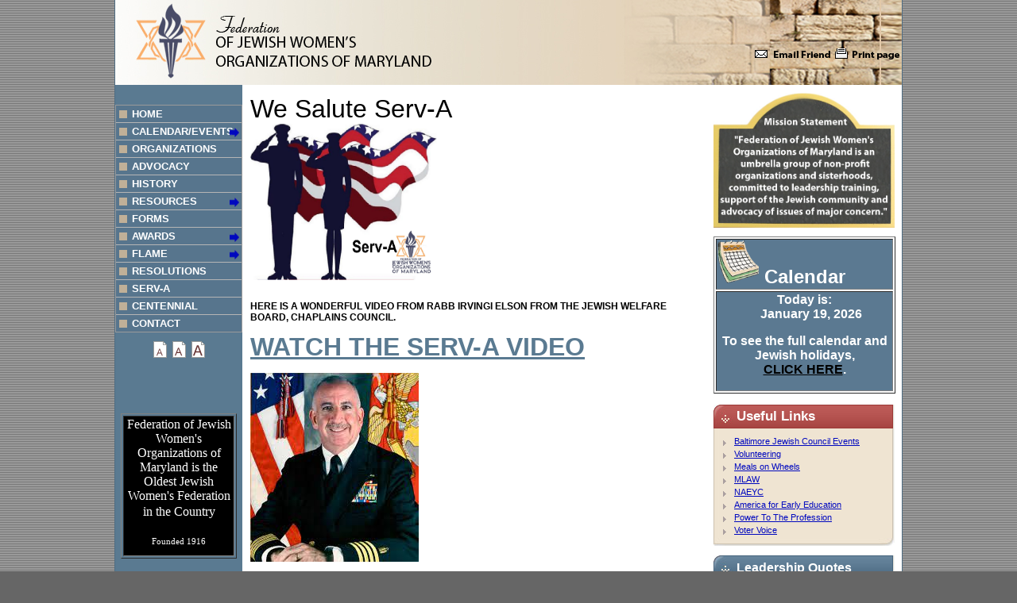

--- FILE ---
content_type: text/html
request_url: https://jewishwomensfed.org/Serv-A.html
body_size: 6902
content:

<!DOCTYPE html PUBLIC "-//W3C//DTD XHTML 1.0 Transitional//EN"    "http://www.w3.org/TR/xhtml1/DTD/xhtml1-transitional.dtd">
<html xmlns="http://www.w3.org/1999/xhtml" lang="en" xml:lang="en"><!-- InstanceBegin template="/Templates/main.dwt" codeOutsideHTMLIsLocked="false" --> 

	<head>
		<meta http-equiv="Content-Type" content="text/html; charset=iso-8859-1" />
		<title>Federation of Jewish Women's Organization</title>
        <meta name="verify-v1" content="95MCdlQDR4xpuPY+kDskgJM9DiQIe2JqH1PFGRpKX1o=" />
		        <link rel="shortcut icon" href="images/logo.png" />

        <link rel="stylesheet" href="css/main.css" type="text/css" />
		<link rel="stylesheet" href="css/theme.css" type="text/css" />
        <link rel="stylesheet" href="css/colors.css" type="text/css" />
		<link rel="stylesheet" href="css/print.css" type="text/css" media="print" />
        <link rel="stylesheet" href="ddlevelsfiles/ddlevelsmenu-base.css" type="text/css" />
        <link rel="stylesheet" href="ddlevelsfiles/ddlevelsmenu-sidebar.css" type="text/css" />

		<script type="text/javascript" src="ddlevelsfiles/ddlevelsmenu.js"></script>    
		<script type="text/javascript" src="css/news-scroller.js"></script>
        <script type="text/javascript" src="css/font_sizer.js"></script>
        <script type="text/javascript" src="css/ruthsarian_utilities.js"></script>
        <script type="text/javascript" src="kdate.js"></script>
        <script type="text/javascript" src="luach.js"></script>



<style type="text/css">

/*Leadership Quotes Scroller*/

#pscroller1{
width: 200px;
height: 60px;
padding: 5px;
}

#pscroller2{
width: 350px;
height: 20px;
border: 1px solid black;
padding: 3px;
}

#pscroller2 a{
text-decoration: none;
}

.someclass{ //class to apply to your scroller(s) if desired
}

</style>

<script type="text/javascript">

/*Leadership Quotes Scroller*/

var pausecontent=new Array()
pausecontent[0]='"Time is at once the most valuable and the most perishable of all our possessions."~ John Randolph'
pausecontent[1]='"The world cares very little about what a man or woman knows; it is what a man or woman is able to do that counts."~ Booker T. Washington ~'
pausecontent[2]='"You will never FIND time for anything. If you want time, you must MAKE it."~ Charles Bixton'


</script>
   		
        <!--[if IE]>
		<style type="text/css">
  			ul.rMenu-ver li a {
				  border-right: 1px solid #aba0a0;
			}
            
            
            #q { 
              position: relative;
              left: 17px;
            }
			
			#search-form {
			  left: 772px;
			}
			
			.searchButton {
			  right: 13px;
			  top: 4px;
			}
            
		</style>
		<![endif]-->
        
        
    	

	</head>
    	<body   >
	
		<div id="page-container-blue">
			<div id="masthead-blue">
			<a name="page-top"></a>
						
					
<!--[if IE]>
<style type="text/css">
 
</style>
<![endif]-->

<div id="banner-wrapper-blue">

    <div id="banner-image-bar-blue">
      <div id="fed-header">
       	  <h1 class="img-replace">Federation of Jewish Women's Organization of Maryland</h1>
        </div>
<!-- end -->
		<a id="email-friend" href="mailto:?subject=Federation of Jewish Women's Organizations of Maryland&amp;body=I saw this website that I wanted to share with you, https://www.jewishwomensfed.org."><span class="img-replace">Email Friend</span></a>

		
		<a href="" id="print-page" onclick="window.print()"><span class="img-replace">Print page</span></a>
			        
     
        
    
    </div><!-- end banner-image-bar -->
    
    

   
    
</div><!-- end banner-wrapper -->



				
			</div>
			<div id="outer-column-container-blue"  >
				<div id="inner-column-container">
					<div id="source-order-container"  >
						<div id="middle-column">
							<div class="inside"><!-- InstanceBeginEditable name="body" --><center><p><font face="Arial" size="6">                              We Salute Serv-A<br />
							</font><font face="Arial" size="6"><img src="images/Serv-A logo.jpg" width="270" height="197" /></font><br />
                              <br />
                            </p>
                        <p><strong>HERE IS A WONDERFUL VIDEO FROM RABB IRVINGI ELSON FROM THE JEWISH WELFARE BOARD, CHAPLAINS COUNCIL. </strong></p>
                                <p><strong><font size="6"><a href="https://www.youtube.com/watch?v=EEj9hzvMIdU" target="_new"> WATCH THE SERV-A VIDEO</a></font></strong><br />
                                  <br />
                                  <img src="images/rabbi irving elson.jpg" width="212" height="238" /></p>
<p><strong>Rabbi Elbson gives The Federation of Jewish Women's Organizations of   Maryland a detailed report about what the Jewish Welfare Board,   Chaplains Council is doing for our men and women in the arm forces.</strong></p></center><br />
<img src="images/military salute.jpg" width="320" height="240" align="left" />
	<font size="3">Serv-A is an arm of the Jewish Welfare Board, Chaplains Council. This Council was founded in 1917.&nbsp; The JWB Jewish Chaplains Council consists of sixteen rabbis, four each from the Rabbinical Assembly (Conservative), the Rabbinical Council of America (Orthodox), and the Central Conference of American Rabbis (Reform), plus four active duty Jewish chaplains representing the Chaplains Advisory Group (CAG). The Council serves approximately 37 full-time military and Veterans Administration chaplains, 55 chaplain reservists, more than 88 military lay leaders, and thousands of Jews at more than 500 military installations and VA medical centers.&nbsp; Your donations add enjoyment to holiday celebrations for our Jewish armed forces who are away from home and family.</font></p>
	<center>
	<p><font size="3" color="#21449E"><b><img src="images/envelope serv-a.jpg" width="167" height="111" align="left" /><br />
	  <br />
	  MAKE A PERSONAL DONATION IN HONOR OR IN MEMORY OF A FRIEND OR FAMILY</b> <b> <br />
	      <a href="PDF/Serv-A Dues Donation Form for web 2025.pdf">CLICK HERE FOR FORM</a><br />
	  <br />
	  <br />
	  To Order&mdash;Contact Rochelle at 410-922-9672 or Fern at<a href="mailto: fvrog@aol.com"> fvrog@aol.com</a>.</b></font></p>
	</center>
<p><font size="3">Our Federation has been an active contributor for over 50 years and we are happy to be a part of this Council.&nbsp; <br />
  <br />
  This year we would like to thank the contributing organizations for their support:<br />
  <strong><br />
    <u>2025</u><br />
  </strong></font><font size="3"><strong>Adat Chaim Sisterhood<br />
  Associated Women <br />
  Beth El Sisterhood<br />
  Beth Tfiloh Sisterhood<br />
  Chizuk Amuno Sisterhood<br />
  Covenant Guild, Inc.<br />
  Jewish National Fund<br />
  Jewish Women's International, <br />
  Lillie Straus/Hope Chapter #839<br />
  Moses Montefiore Anshe Emunah Sisterhood<br />
  Rodger C. Snyder Memorial Ladies Auxiliary<br />
  #117 Jewish War Veterans<br />
  Shalom Tikvah<br />
  The Women's Club of Har Sinai&mdash;Oheb Shalom <br />
  Women of Baltimore Hebrew Congregation<br />
  <br />
    </strong></font><font size="3"><strong><br />
    </strong></font></p>
							<!-- InstanceEndEditable -->

				          </div>
						</div>
					  <div id="left-column">
							

<div id="ddsidemenubar" class="markermenu">
<ul>
<li><a href="Index.html">HOME</a></li>
<li><a href="#" rel="ddsubmenuside1">CALENDAR/EVENTS</a></li>
<li><a href="Organizations.html">ORGANIZATIONS</a></li>
<li><a href="Advocacy.html">ADVOCACY</a></li>
<li><a href="History.html">HISTORY</a></li>
<li><a href="#" rel="ddsubmenuside2">RESOURCES</a></li>
<li><a href="Forms.html">FORMS</a></li>
<li><a href="#" rel="ddsubmenuside3">AWARDS</a></li>
<li><a href="#" rel="ddsubmenuside4">FLAME</a></li>
<li><a href="Resolutions.html">RESOLUTIONS</a></li>
<li><a href="Serv-A.html">SERV-A</a></li>		
<li><a href="Centennial.html">CENTENNIAL</a></li>
<li><a href="Contact.html" style="border-bottom-width: 0">CONTACT</a></li>		
</ul>
</div>

<script type="text/javascript">
ddlevelsmenu.setup("ddsidemenubar", "sidebar") //ddlevelsmenu.setup("mainmenuid", "topbar|sidebar")
</script>


<ul id="ddsubmenuside1" class="ddsubmenustyle blackwhite">
<li><a href="Events.html">Federation Meetings</a></li>
<li><a href="Events.html#Upcoming">Upcoming Events By Our Organizations</a></li>
<li><a href="Events.html#Past">Past Meetings</a></li>
</ul>

<!--Side Drop Down Menu 2 HTML-->

<ul id="ddsubmenuside2" class="ddsubmenustyle blackwhite">
<li><a href="Resources.html#Speakers">Speakers Bureau</a></li>
<li><a href="Resources.html#Useful">Useful Links</a>
<li><a href="Leadership.html">Leadership Logic Manual</a>
</li>
</ul>

<!--Side Drop Down Menu 3 HTML-->

<ul id="ddsubmenuside3" class="ddsubmenustyle blackwhite">
<li><a href="Awards.html#109">109th Award Recipients</a></li>
<li><a href="Awards.html#100">100th Award Recipients</a>
<li><a href="Awards.html#90">90th Award Recipients</a>
<li><a href="Awards.html#EB">E.B.Hirsh Award</a>

</li>
</ul>

<!--Side Drop Down Menu 4 HTML-->

<ul id="ddsubmenuside4" class="ddsubmenustyle blackwhite"><br /><br />
<li><a href="PDF/Winter Flame 2026.pdf" target="_blank">Winter Flame 2026</a>
<li><a href="PDF/Fall Flame 2025.pdf" target="_blank">Fall Flame 2025</a>
<li><a href="PDF/Spring Flame 2025.pdf" target="_blank">Spring Flame 2025</a>
<li><a href="PDF/Winter Flame 2025.pdf" target="_blank">Winter Flame 2025</a>
<li><a href="PDF/Fall Flame 2024.pdf" target="_blank">Fall Flame 2024</a>
<li><a href="PDF/Spring Flame 2024.pdf" target="_blank">Spring Flame 2024</a>
<li><a href="PDF/Winter Flame 2024.pdf" target="_blank">Winter Flame 2024</a>
<a href="Archive.html">Flame Archives</a>
</ul>

<!--Side Drop Down Menu 5 HTML-->

<p class="fontsize-set">
	<input type="image" onclick="setFontSize(0); return false;"
		src="images/font_small.gif" alt="S" title="Small Font" />
	<input type="image" onclick="setFontSize(1); return false;"
		src="images/font_medium.gif" alt="M" title="Medium Font" />
	<input type="image" onclick="setFontSize(2); return false;"
		src="images/font_large.gif" alt="L" title="Large Font" />
</p>
<noscript>
	<p class="fontsize-set">
		JavaScript Required
	</p>
</noscript>

<div style="margin: 20px 7px"><BR /><BR /><BR /><BR />
<table width="100%" border="1">
  <tr>
    <td align="center" bgcolor="#000000"><font face="Myriad Pro" size="3" color="#fff">Federation of Jewish Women's 
Organizations of Maryland is the Oldest Jewish Women's Federation in the Country</font><font face="Myriad Pro" size="4" color="#fff"><br><br>
</font><font face="Times New Roman" color="#fff">Founded 1916</font></strong></p></td>
  </tr>
</table>   
</div>

<div style="margin: 20px 7px"></div>

<div style="margin: 20px 3px"></div>


<div style="margin: 20px 5px"><a href="Leadership.html"><img src="images/Book02.jpg" width="152" height="198" /></a></div><br />
<div style="margin: 20px 20px"></div>


<div style="margin: 28px 18px"></div>

<div style="margin: 20px 5px"></div> 



<div style="margin: 20px 7px"></div>

<div style="margin: 20px 3px"></div>


<div style="margin: 20px 5px"></div>


<div style="margin: 20px 5px"></div>


<div style="margin: 20px 20px"></div>


<div style="margin: 28px 18px"></div>

<div style="margin: 20px 5px"></div> 

		        					
					  </div>
						<div class="clear-columns"><!-- do not delete --></div>
					</div>
										<div id="right-column">
						

                        
                        <div class="inside-rounded">
						

						<![if !IE]>
<img src="images/mission1.jpg" width="228" height="170" /></a>
						<![endif]>
						
												
						<div></div>
                        
<div>
  <p>
<table width="100%" border="1">
  <tr>
    <td align="left" bgcolor="#5b7991"><font size="5" color="#FFFFFF"><b><img src="images/calendar.png" width="52" height="54" /> Calendar</b></font></td>
  </tr>
  <tr>
    <td align="center" bgcolor="#5b7991">
<font color="#FFFFFF" size="3"><b>
    <SCRIPT LANGUAGE="JavaScript"> <!--

	// First display the Hebrew date
	var now = new Date;
	var tday = now.getDate();
	var tmonth = now.getMonth() + 1;
	var tyear = now.getYear();
	if(tyear < 1900)
		// if date from Netscape, then add 1900
		tyear += 1900;
	var hebDate = civ2heb(tday, tmonth, tyear);
	var hmS = hebDate.substring(hebDate.indexOf(' ')+1, hebDate.length);
	var	hDay = eval(hebDate.substring(0, hebDate.indexOf(' ')));
	var hMonth = eval(hmS.substring(0, hmS.indexOf(' ')));
	var hYear = hmS.substring(hmS.indexOf(' ')+1, hmS.length);
	//Remove the slashes to put the heb
	//document.write('The Hebrew date is:<br>');
	//document.write('&nbsp;&nbsp;&nbsp;&nbsp;' + hDay + ' ' + hebMonth[hMonth+1] + ' ' + hYear);
	//document.write('<br>');

	// Then display the corresponding civil dates
	var day, month, year;
	var today = new Date;
    var yesterday = new Date(today.getTime() - 86400000);
	day   = yesterday.getDate();
	month = yesterday.getMonth() + 1;
	year  = yesterday.getYear();
	if(year < 1900)
		year += 1900; // if date from Netscape, then add 1900
	document.write('Today is:<br>');
	//document.write('&nbsp;&nbsp;&nbsp;&nbsp;' + civMonth[month] + ' ' + day + ', ' + year + '&nbsp;(the night of)<br>');
	day   = today.getDate();
	month = today.getMonth() + 1;
	year  = today.getYear();
	if(year < 1900)
		year += 1900; // if date from Netscape, then add 1900
	document.write('&nbsp;&nbsp;&nbsp;&nbsp;' + civMonth[month] + ' ' + day + ', ' + year);

//--></SCRIPT>
    </p>
  <p>To see the full calendar and Jewish holidays,  <br /><a href="Calendar.html" target="_blank"><font color="#000000"><b>CLICK HERE</b></font></a>.
  </p>
  </b>
  </font>
  </td>
  </tr>
</table>
</div>                        


<div class="sidebox-rounded" style="margin-top: 10px">
		<h2 ><div class="rounded-sidebox-header-corner-red"></div> Useful Links</h2>
    	<div class="content">
        <div class id="quick">
		<ul class="arrows quicklinks-list">
    		
			<li><a href="http://www.baltjc.org" target="_blank">Baltimore Jewish Council Events</a></li>
			<li><a href="http://jvcbaltimore.org/" target="_blank">Volunteering</a></li>
            <li><a href="https://www.mealsonwheelsmd.org/volunteer/" target="_blank">Meals on Wheels</a></li>
            <li><a href="https://mdlegagendaforwomen.org/" target="_blank">MLAW</a></li>
            <li><a href="https://www.naeyc.org/" target="_blank">NAEYC</a></li>
            <li><a href="http://www.americaforearlyed.org/" target="_blank">America for Early Education</a></li>
            <li><a href="https://www.powertotheprofession.org/" target="_blank">Power To The Profession</a></li>
            <li><a href="https://www.votervoice.net/NAEYC/campaigns/86923/respond" target="_blank">Voter Voice</a></li>
		</ul>
    	</div>
        </div>
		<div class="sidebox-rounded-bottom"></div>
	</div>
        
<div class="sidebox-rounded" style=" margin-top: 16px;">
    <h2 style="font-size: 16px; padding-top: 6px; height: 22px" class="blue"><div class="rounded-sidebox-header-corner-blue"></div> Leadership Quotes</h2>
<script type="text/javascript">

//new pausescroller(name_of_message_array, CSS_ID, CSS_classname, pause_in_miliseconds)

new pausescroller(pausecontent, "pscroller1", "someclass", 6000)
document.write("<br />")

</script>

<div id="leadership-quotes" style="border: 1px solid #47657D; border-right: none; padding: 4px 4px 4px 38px; height: 16px;"><strong style="position: absolute; z-index: 2"><center><a onclick="return confirmation()" style="color: #fff" href="Quotes.html">Complete List of Useful Quotes</a></center></strong></div>

</div>
						</div>
                        <div style="margin: 20px 7px"></div>

						</div>
										</div>
					<div class="clear-columns"><!-- do not delete --></div>
				</div>
			
			<div id="footer">
				<div class="footer-inside">
	<div id="footer-links" >
	<ul>
    	<li><a href="index.html" title="Home">Home</a>|</li>
    	<li><a href="Events.html" title="Calender/Events">Calender/Events</a>|</li>
        <li><a href="Organizations.html" title="Organizations">Organizations</a>|</li>
        <li><a href="Advocacy.html" title="Advocacy">Advocacy</a>|</li>
    	<li><a href="History.html" title="History">History</a>|</li>
    	<li><a href="Resources.html" title="Resources">Resources</a>|</li>
    	<li><a href="Forms.html" title="Forms">Forms</a>|</li>
    	<li><a href="Awards.html" title="Awards">Awards</a>|</li>
        <li><a href="PDF/Spring Flame 2023.pdf" target="_blank" title="Flame">Flame</a>|</li>
        <li><a href="2023.html" title="Resolutions">Resolutions</a>|</li>
        <li><a href="Serv-A.html" title="Serv-A">Serv-A</a>|</li>
        <li><a href="Centennial.html" title="Centennial">Centennial</a>|</li>
        <li><a href="Contact.html" target="_blank" title="Contact Us">Contact Us</a></li>
    </ul>
    </div>
<div id="footer-links" >
<p>P.O. Box 29 Stevenson, MD 21153-0029 &nbsp;&nbsp;<strong>Phone</strong>: <em>410-429-5411&nbsp;&nbsp;<em> &nbsp;&nbsp;<strong>Email</strong>: <em><a href="mailto:info@jewishwomensfed.org">info@jewishwomensfed.org</a></em></em></em></p>
<p style="font-size: .8em" >&copy; 2013 DJV Computer Services</p></div>
<center><a href="http://jewishwomensfed.org" target="_blank">
<img src="http://hitwebcounter.com/counter/counter.php?page=5122248&style=0038&nbdigits=5&type=page&initCount=10349" title="Federation of Jewish Women's Organization" Alt="Federation of Jewish Women's Organization"   border="0" >
</a><br/></center>
				</div>
			</div>
		</div>        
	</body>
<!-- InstanceEnd --></html>

--- FILE ---
content_type: text/html; charset=UTF-8
request_url: https://www.hitwebcounter.com/counter/counter.php?page=5122248&style=0038&nbdigits=5&type=page&initCount=10349
body_size: -11
content:
�PNG

   IHDR   K      J�W�   	pHYs  �  ��+   �IDATX���� D�X>¿�[�DX�F�c�-ck'T�|�>���ff"b榊wc:��Ė�1�����""D��5���.D�Q<m�g���j��5�|@i��JNVr�i��& p��^�����=�s�Т���KS֣iK���dC0���QL[���G�4�dM���Bc�;M�.�>����Zb{��&J��U� ���    IEND�B`�

--- FILE ---
content_type: text/css
request_url: https://jewishwomensfed.org/css/main.css
body_size: 4446
content:
@charset "UTF-8";

.clear-columns
{
	clear: both;
}
#outer-column-container
{
	border-left: solid 160px #fff;	/* left column's width and background
					   color */
	border-right: solid 246px #fff;	/* right column's width and background
					   color */
}

#outer-column-container-blue
{
	border-left: solid 160px #fff;	/* left column's width and background
					   color */
	border-right: solid 246px #fff;	/* right column's width and background
					   color */
}

#inner-column-container
{
	width: 100%;		/* force this element to take the full width
				   between the left and right columns. this is
				   especially important as children of this
				   element will have width:100%; set, and how
				   that 100% value is interpreted depends on
				   the width of it's parent (this element). */
}
#source-order-container
{
	float: left;		/* float left so the right column, which is
				   outside this element, has a place to go. */
	width: 584px;		/* force this to go as wide as possible */
	margin-right: -2px;	/* make room for the right-column's overlap. */
}
#left-column
{
	float: left;		/* float left, where it'll live */
	margin-left: -160px;	/* move it further left. the value here should
				   be the same value as the left border width
				   on #outer-column-container, but negative */
	width: 160px;		/* need to set a definite width, should be the
				   same width as the left border width on
				   #outer-column-container */
	margin-right: 1px;	/* overlap the middle column to help with
				   clearing. see general notes above. */
	
	padding-top: 20px;
}
#middle-column
{
	float: right;		/* middle column goes right of the left column
				   since the two share the same parent 
				   element */
	width: 100%;		/* make the middle column as wide as possible
				   for a fluid layout. this is not possible
				   if it's parent element, 
				   #source-order-container, wasn't also at
				   100% width */
	margin-left: -1px;	/* make room for the left-column's overflap */
}
#right-column
{
	float: left;		/* float on the right side of the layout */
	margin-right: -246px;	/* move it further right. the value here should
				   be the same value as the right border width
				   on #outer-column-container, but negative */
	width: 246px;		/* need to set a definite width, should be the
				   same width as the right border width on
				   #outer-column-container */
	margin-left: 1px;	/* overlap the middle column */
}

body
{
	background-color: #ccc;
	color: #000;
	padding: 0;			/* padding on the body element when
					   javascript min-width is in use will
					   create problems in IE/Win 6. */
	margin: 0;			/* horizontal margins belong on
					   #page-container. vertical margins
					   are not there as well due to small
					   rendering issues in IE/Win 5 when
					   viewport is shorter than webpage */
}
#page-container
{
	background-color: #fff;		/* background for the middle column */
	width: 990px;		/* limit how narrow the layout will
					   shrink before it stops. */
	margin: auto;	
	border-left: 1px solid #000;
	border-right: 1px solid #000;		/* horizontal margins here instead of on 
					   the body because we're setting min-
					   width on this element. if margins set 
					   on body users will see an odd skip in 
					   the layout's rendering as it's 
					   resized below min-width. (JS-based 
					   min-width only.) */
}

#page-container-blue
{
	background-color: #fff;		/* background for the middle column */
	width: 990px;		/* limit how narrow the layout will
					   shrink before it stops. */
	margin: auto;	
	border-left: 1px solid #4f6d83;
	border-right: 1px solid #4f6d83;		/* horizontal margins here instead of on 
					   the body because we're setting min-
					   width on this element. if margins set 
					   on body users will see an odd skip in 
					   the layout's rendering as it's 
					   resized below min-width. (JS-based 
					   min-width only.) */
}
#masthead
{
	padding-top: 1px;		/* hack to force teh entire masthead to
					   receive the background color */
	
}

#masthead-blue
{
	padding-top: 0px;		/* hack to force teh entire masthead to
					   receive the background color */
	
}
#inner-column-container
{
	border-left: 1px solid #cdc2b0;
	border-width: 0 1px;
	margin: 0 -1px;			/* compensate for the borders because of
					   100% width declaration */
}
#middle-column div.rMenu-center
{
	
}
#footer
{
	/* border-top: solid 1px #bc5a57 !important;	 same situation as the masthead but
					   this time we're rendering the top
					   border. */

	padding-top: 6px;
	padding-bottom: 1px;		/* hack to force the entire footer to
					   receive the background color */

}
.inside
{
	margin: 10px;			/* margin, instead of padding, used to 
					   induce margin collapse if needed by 
				 	   child elements */
	color: #003;
	font-size: 14;
	text-align: left;
}

.footer-inside
{
	margin: 10px;			/* margin, instead of padding, used to 
					   induce margin collapse if needed by 
				 	   child elements */
	color: #003;
	font-size: 14;
	text-align: center;
}


.clear-columns
{
	/* hide from IE/Mac \*/
	padding-bottom: 1px;
	margin-bottom: -1px;		/* this padding/margin hack is here for
					   older Mozilla engines (Netscape 7, 6,
					   FireFox pre 2.0) which will not allow 
					   an element to clear unless it has some 
					   effect on how the rest of the layout 
					   renders (ie, it takes up space). 
					   Hidden from IE/Mac as it triggers a 
					   horizontal scrollbar. */
}
* html #page-container
{
	/* \*/ height: 0.1%;	/* IE/Win 5 needs this to prevent rendering
				   issues if a minimum width is applied to
				   this element and the viewport is sized
				   narrower than it's minimum width. however
				   this breaks IE/Mac so a comment hack is
				   used to hide it. */
	position: relative;	/* IE/Mac 5.0 seems to need this. without it
				   any child element with position: relative
				   isn't rendered. */
}

* html #page-container-blue
{
	/* \*/ height: 0.1%;	/* IE/Win 5 needs this to prevent rendering
				   issues if a minimum width is applied to
				   this element and the viewport is sized
				   narrower than it's minimum width. however
				   this breaks IE/Mac so a comment hack is
				   used to hide it. */
	position: relative;	/* IE/Mac 5.0 seems to need this. without it
				   any child element with position: relative
				   isn't rendered. */
}
* html #middle-column, * html #left-column, * html #right-column,
* html #source-order-container
{
	/* hide from IE/Mac \*/
	overflow: visible;	/* a bug through IE/Win 6 causes the widths of
				   text boxes to be calculated narrower than
				   they render, causing overflow of their parent
				   elements. we need to explicitly handle this
				   overflow. IE/Win 5.0 does not handle visible
				   overflow correctly and so on some layouts,
				   at some viewport widths you'll get a 
				   horizontal scroll bar. */
	/* hide from IE/Mac \*/
	position: relative;	/* this resolves rendering bugs in IE/Win.
				   without this the columns don't render on
				   screen or text jog. */
}
* html #middle-column
{
	margin-right: -4px;	/* fix 3-pixel text jog in IE/Win 5.0.
				   -4px because we also have to
				   compensate for the overlaps from
				   the left and right columns */
	margin-right/* */: 0;	/* reset value on 5.5 and later using
				   comment hack to hide this rule from 5.0 */
}
* html #middle-column .inside
{
	margin-right: 14px;		/* compensate for negative margin in
					   previous rule */
	margin-right: 10px;	/* reset margins for 5.5 and later */
}
* html #masthead, * html #footer, * html #masthead-blue
{
	/* hide from IE/Mac \*/
	height: 0.1%;		/* this is to fix an IE 5.0 bug. setting this
				   value forces these elements to contain their
				   child elements, meaning margins will no
				   longer collapse. */
	height: auto;	/* reset for IE/Win 5.5 and later by hiding
				   this rule from 5.0 with the empty comment
				   hack. also hidden from IE/Mac for the same
				   reason. */
}
* html #masthead .inside, * html #footer .inside, * html #masthead-blue .inside,
{
	margin-top: 0;
	margin-bottom: 0;	/* since margins no longer collapse due to 
				   previous rules we remove vertical margins
				   from the .inside class */
	margin: 10px;	/* reset for IE 5.5 and later */
}
* html .inside
{
	margin: 10px 0.75em;	/* i don't yet understand this bug in IE 5.0
				   which forces the right column down if the
				   side margins are at a very specific value.
				   if your side column widths are set in EMs,
				   0.75em seems to work fine. */
	margin: 10px;	/* reset for IE 5.5 and later */
}
* html #inner-column-container 
{
	display: block;
}
* html #source-order-container
{
	margin-right: -100%;	/* IE/Mac will force #source-order-container
				   to the width of #left-column, even though
				   that element is no longer inside it. this
				   negative margin will help IE/Mac keep the
				   three columns together under narrower 
				   viewports than normal.
	/* \*/ margin-right: -1px; /* reset the above hack for IE/Win */
}
#left-column, #right-column
{
	position: relative;	/* resolve issues with links in left and right
				   columns not being clickable in Safari */
}

/******************************************************************************/

/* Custom Styles */

.sidebox-header-arrow {
  position: relative;
  top: 1px;
  margin-right: 2px;
}


#footer-links {
  margin-right: 10px;
  text-align: center;
}

#footer-links ul {
  margin: 0;
  padding: 0;
}

#footer-links ul li {
  display: inline;
}

#footer-links ul li a {
  text-decoration: none;
  margin: 0 6px;
  position: relative;
  top: 1px;
}

.sidebox {
  position: relative;
}

ol.cases {
  list-style-type: upper-alpha;
}

ol.cases li {
  margin-top: 8px;
}

ol.cases li ol {
  list-style-type: decimal; 
}

ol.cases li ol li {
  margin-top: 4px;
}

#footer-inside {
  position: absolute;
  width: 990px;
  background-color: #E3CE99;
  border-left: 1px solid #000;
  border-right: 1px solid #000;
  left: -1px;
}

#blue-box-rounded {
  position: relative;
  margin: 22px 0;
  background-image: url(../images/full-box-brown-background.jpg);
  background-repeat: repeat-y;
  left: 4px;

}


#full-brown-box-bottom {
  background-image: url(../images/full-box-brown-bottom.jpg);
  width: 564px;
  height: 12px;
  position: absolute;
  bottom: 0px;
  left: 0px;
}


#blue-list-content-rounded {
 padding: 12px;
}

.silver-box-container {
  width: 567px;
  background-image: url(../images/silver-box-background.jpg);
  background-repeat: repeat-y;
  position: relative;
  margin: 16px 0;
}

.silver-box-content {
  width: 543px;
  margin-left: 12px;
}

.silver-box-header {
  width: 567px;
  height: 37px;
  background-image: url(../images/silver-box-header.jpg);
}

.white-box-header {
  width: 567px;
  height: 12px;
  background-image: url(../images/white-box-header.jpg);
}

.silver-box-header h3 {
  position: relative;
  top: 7px;
  left: 12px;
}

.silver-box-footer {
  width: 567px;
  height: 12px;
  background-image: url(../images/silver-box-footer.jpg);
}


.silver-box-thin-container {
  width: 279px;
  background-image: url(../images/silver-box-thin-background.jpg);
  background-repeat: repeat-y;
  position: relative;
  margin: 16px 0;
  float: left;
}

.silver-box-thin-content {
  width: 255px;
  margin-left: 12px;
}

.silver-box-thin-header {
  width: 279px;
  height: 37px;
  background-image: url(../images/silver-box-thin-header.jpg);
}

.silver-box-thin-header h3 {
  position: relative;
  top: 7px;
  left: 12px;
  margin: 0;
}

.silver-box-thin-footer {
  width: 279px;
  height: 12px;
  background-image: url(../images/silver-box-thin-footer.jpg);
}

.highlighted {
  background-color: #ffff00;
}

#general-conditions-list li {
  margin: 14px 0;
}

.staff-link-day strong a {
  color: #5c7a92 !important;
}

div.scroll {
height: 400px;
width: 350px;
overflow: auto;
border: 1px solid #999;
background-color: #ff;
padding: 8px;
}

.form-styles input, .form-styles select  {
  position: relative;
  top: -4px;
}

.form-table tr td {
  vertical-align: middle;
}
#page-container-blue #outer-column-container-blue #inner-column-container #source-order-container #middle-column .inside p {
	color: #F00;
}
#outer-column-container-blue #inner-column-container #source-order-container #middle-column .inside p {
	color: #000;
}
#page-container-blue #outer-column-container-blue #inner-column-container #source-order-container #middle-column .inside p {
	color: #000;
}
#page-container-blue #outer-column-container-blue #inner-column-container #source-order-container #middle-column .inside p {
	font-size: 12px;
	color: #000;
	text-align: left;



}
#page-container-blue #outer-column-container-blue #inner-column-container #source-order-container #middle-column .inside blockquote .MsoNormal .body2 font .body2 {
	color: #000;
}
#page-container-blue #outer-column-container-blue #inner-column-container #source-order-container #middle-column .inside h2 {
	color: #333;
}
#page-container-blue #outer-column-container-blue #inner-column-container #source-order-container #middle-column .inside h1 {
	color: #333;
}
#page-container-blue #outer-column-container-blue #inner-column-container #source-order-container #middle-column .inside h1 strong {
	color: #333;
}
#page-container-blue #outer-column-container-blue #inner-column-container #source-order-container #middle-column .inside p strong a {
	color: #5A7A91;
}
#page-container-blue #outer-column-container-blue #inner-column-container #source-order-container #middle-column .inside font p {
	color: #333;
	text-align: left;
}
#page-container-blue #outer-column-container-blue #inner-column-container #source-order-container #middle-column .inside font p strong {
	color: #000;
}
#page-container-blue #outer-column-container-blue #inner-column-container #source-order-container #middle-column .inside font p strong {
	color: #5A7A91;
	text-align: left;
}
#page-container-blue #outer-column-container-blue #inner-column-container #source-order-container #middle-column .inside p .body2 font b {
	text-align: center;
}
#page-container-blue #outer-column-container-blue #inner-column-container #source-order-container #middle-column .inside p strong {
	text-align: left;

}
#page-container-blue #outer-column-container-blue #inner-column-container #source-order-container #middle-column .inside font p strong {
	text-align: left;

}
#page-container-blue #outer-column-container-blue #inner-column-container #source-order-container #middle-column .inside font p strong {
	text-align: left;
	color: #95D5FF;
}
#page-container-blue #outer-column-container-blue #inner-column-container #source-order-container #middle-column .inside p strong {
	text-align: left;
}
#page-container-blue #outer-column-container-blue #inner-column-container #source-order-container #middle-column .inside p font {
	text-align: left;
}
#page-container-blue #outer-column-container-blue #inner-column-container #source-order-container #middle-column .inside font p strong {
	color: #000;
}
.Rosewood {
	font-family: "Rosewood Std Regular";
}
.rosewood {
	font-family: rosewood Std Regular;
}


--- FILE ---
content_type: text/css
request_url: https://jewishwomensfed.org/css/theme.css
body_size: 2333
content:
@charset "UTF-8";

#page-container
{
	font-size: .7em;			/* font attributes set here so that
					   the font sizer javascript bit can
					   operate on the body element and not
					   fubar things */
	font-family: arial, helvetica, sans-serif;
}

#page-container-blue
{
	font-size: .7em;			/* font attributes set here so that
					   the font sizer javascript bit can
					   operate on the body element and not
					   fubar things */
	font-family: arial, helvetica, sans-serif;
}
#page-container, #inner-column-container, #masthead, #footer
{
		/* all the borders within the layout */
}
#outer-column-container
{
	border-left-color: #EFE4D2;	/* left column background */
	background-image: url(../images/main_content_bkgrnd.gif);
	background-repeat: repeat-y;
	background-position: left top;
	
}

#outer-column-container-blue
{
	border-left-color: #5a7a91;	/* left column background */
	background-repeat: repeat-y;
	background-position: left top;
	
}

#masthead
{
	background-color: #EFE4D2;	/* masthead background color */
}
#footer
{
	background-color: #5a7a91;	/* footer background color */
	/* background-image: url(../images/red_bars.gif); */
	background-repeat: repeat-x;
	background-position: top;
	text-align: right;
	position: relative;
	color: #000;

}

#footer p
{
  margin-right: 15px;
}

#footer a:link {
  color: #fff;
}

#footer a:visited {
  color: #fff;
}

#footer a:hover {
  color: #fff;
  text-decoration: underline;
}

#footer a:active {
  color: #fff;
}

#inner-column-container
{
	background-color: #fff;	/* middle column background */
}
#left-column h3, #right-column h3
{
	margin-bottom: 0;		/* column menu titles should
					   hug the menus */
}
#right-column p, #right-column ul
{
	margin-top: 0;
}
p.fontsize-set
{
	text-align: center;		/* center the icons for changing
					   font size */
}
p.fontsize-set input
{
	margin: 0 2px;			/* space them out a bit */
}



ul.rMenu li a:link, ul.rMenu li a:visited {
  color: #fff;
} 

ul.rMenu-ver li a {
  border-left: none !important;
  border-right: none !important;
}

ul.rMenu-ver li.rMenu-expand ul li a, ul.rMenu-hor li.rMenu-expand ul li a { 
  border-left: 1px solid #39586e !important;
  border-right: 1px solid #39586e !important;
  color: #333;
 
}

ul.rMenu-ver li.rMenu-expand ul li a {
  font-size: 12px;
}

ul.rMenu-ver li.rMenu-expand ul.small-options li a {
  font-size: 11px !important;
}

ul.rMenu li
{
	background-color: ;	/* background of menu items */
	
}
ul.rMenu li:hover,
ul.rMenu li.sfhover
{
	background-color: #7f98aa;		/* background color of parent menu item
					   when mouse is over a submenu */
}
ul.rMenu li a, #middle-column div.rMenu-center
{
	border-color: #39586e;		/* border color of menu items */
}
ul.rMenu li a:hover
{
	color: #fff;			/* color of menu item when mouse is
					   over it */
	background-color: #7f98aa;		/* background color of menu item when
					   mouse is over it */
	text-decoration: none;
}
ul.rMenu li.sfhover a:active,
ul.rMenu li:hover a:active
{
	color: #fff;			/* color of menu item when clicked */
	background-color: #bc5a57;		/* background color of menu item
					   when clicked */
}
div.rMenu-center ul.rMenu li
{
	background-color: #ded3c1;	/* horizontal menu background color */
}
div.rMenu-center ul.rMenu li:hover,
div.rMenu-center ul.rMenu li.sfhover
{
	background-color: #7f98aa;		/* background color of parent menu item
					   when mouse is over a submenu of the
					   horizontal menu */
}

/******************************************************************************/

#leadership-quotes {
  background-image: url(../images/recent-news-gradient.jpg);
  background-repeat: repeat-x;
  width: 183px;
}

.sidebox-rounded h2 {
  background-image: url(../images/red-sidebox-gradient.jpg);
  background-repeat: repeat-x;
  border: 1px solid #9c3a37;
  margin-bottom: 0px;
  padding: 4px 8px 4px 28px;
  color: #fff;
  position: relative;
  width: 188px;
}

.sidebox-rounded h2.blue {
  background-image: url(../images/blue-sidebox-gradient.jpg);
  background-repeat: repeat-x;
  border: 1px solid #47657D;
  margin-bottom: 0px;
  padding: 4px 8px 4px 28px;
  color: #fff;
  position: relative;
  width: 188px;
}

.rounded-sidebox-header-corner-red {
  position: absolute;
  left: -1px;
  top: -1px;
  background-image: url(../images/red-sidebox-corner.jpg);
  background-repeat: no-repeat;
  width: 24px;
  height: 25px;
}

.rounded-sidebox-header-corner-blue {
  position: absolute;
  left: -1px;
  top: -1px;
  background-image: url(../images/blue-sidebox-corner.jpg);
  background-repeat: no-repeat;
  width: 24px;
  height: 25px;
}

.sidebox h2 {
  background-color: #bc5a57;
  border: 1px solid #9c3a37;
  margin-bottom: 0px;
  padding: 4px 8px;
  color: #fff;

}

.sidebox h2.blue {
  background-color: #67859D;
  border: 1px solid #47657D;
  margin-bottom: 0px;
  padding: 4px 8px;
  color: #fff;
}

.sidebox-rounded {
  background-image: url(../images/sidebox-background-shadow.jpg);
  background-repeat: repeat-y;
  position: relative;
}

.inside-rounded {
  margin: 10px 7px 10px 10px;
}

.sidebox-rounded .content {
  padding: 8px;
}

.sidebox-rounded-bottom {
  position: absolute;
  bottom: -4px;
  background-image: url(../images/rounded-sidebox-bottom.jpg);
  background-repeat: no-repeat;
  height: 10px;
  width: 227px;
}


.sidebox .content {
  background-color: #EFE4D2;
  padding: 8px;
  border: 1px solid #cdc2b0 ;
  border-top: none;
}


ul.arrows {
    list-style-type:none;
	margin: 0px;
	padding: 0px;
}
ul.arrows li {
    background:transparent url(../images/list_arrow.gif) no-repeat;
    background-position:0 2px;
	padding: 4px 0 4px 18px;
}

ul.quicklinks-list li {
    background:transparent url(../images/list_arrow.gif) no-repeat;
    background-position:0 2px;
	padding: 2px 0 2px 18px !important;
}

ul.arrows li a {
  font-weight: normal;
}

#middle-column img.border {
  border: 1px solid #47657D;
} 

.img-left {
  margin: 2px 10px 6px 0px;
}

.img-right {
  margin: 2px 0px 6px 10px;
}

.img-replace {
  display: none;
}

hr {
  background-color: #fff;
  color: #fff;
  border: none;
  border-top: 1px solid #ccc;
}

/* Banner Styles */

#banner-wrapper-blue {
  height: 107px;
  position: relative;
  background-color: #5a7a91;
}

#banner-wrapper {
  height: 187px;
  position: relative;
  background-color: #e3ce99;
}

#banner-image-bar-blue {
  height: 107px;
  position: relative;
  background-image: url(../images/header.jpg);
  background-repeat: no-repeat;
}

#banner-image-bar {
  height: 107px;
  position: relative;
  background-image: url(../images/gov-office-title.jpg);
  background-repeat: no-repeat;
  background-position: 166px 0;
}

#banner-title-bar {
  height: 4px;
  background-image: url(../images/slim_gold.gif);
  background-repeat: repeat-x;
  text-align: center;
}

#fed-header {

}

#banner-quicklinks {

  position: absolute;
  z-index: 4;
  top: 0px;
  right: 15px;
}

#banner-quicklinks-blue {

  position: absolute;
  z-index: 4;
  top: 4px;
  right: 10px;
  color: #000 !important;
}

#banner-quicklinks-blue a:link {
  color: #000;
  text-decoration: none;
}

#banner-quicklinks-blue a:visited {
  color: #fff;
  text-decoration: none;
}

#banner-quicklinks-blue a:hover {
  color: #fff;
  text-decoration: underline;
}

#banner-quicklinks-blue a:active {
  color: #fff;
  text-decoration: none;
}

#email-friend {
	position: absolute;
	left: 803px;
	top: 58px;
	height: 20px;
	width: 101px;
}

#print-page {
	position: absolute;
	left: 902px;
	top: 58px;
	height: 20px;
	width: 90px;
}

.move-down {
  position: relative;
  top: 6px;
}

.larger-font {
  font-size: 1.2em;
  font-weight: bold;
}

.sub-listing {
  position: relative; 
  left: 12px; 
  top: -4px
}

ul.links {
  margin-left: 16px;
  padding: 0;
}

ul.links li {
  margin-bottom: 12px;
}

ul.links a {
  font-weight: bold;
}

.spaced li {
  margin-bottom: 12px;
}

.spaced li a {
  font-weight: bold;
}

--- FILE ---
content_type: text/css
request_url: https://jewishwomensfed.org/css/colors.css
body_size: 200
content:
body {
	background-color: #666;
	color: #333;
	background-image: url(../images/background.gif);
}

a:link { color: #9a3835; }
a:visited { color: #bc5a57; }
a:hover { color: #bc5a57; }
a:active { color: #bc5a57; }

.bannerwrapper {
	font-size: 9pt;
	background-color: #EFE4D2;
}

#quick a:link {
	color: #0008bf;
} 
#quick a:visited {
	color: #bc5a57;
} 

--- FILE ---
content_type: text/css
request_url: https://jewishwomensfed.org/css/print.css
body_size: 613
content:
@charset "UTF-8";


#left-column, #right-column, #middle-column div.rMenu-center
{
	display: none;		/* hide the left and right columns as well as 
				   the horizontal menu at the top of the
				   page */
}
#page-container, #outer-column-container, #source-order-container, 
#middle-column, #inner-column-container
{
	border-width: 0;
	margin: 0;
	padding: 0;		/* get rid of any gutter space and borders
				   on elements that are no longer needed with
				   the removal of the left and right columns */
}
#page-container, #inner-column-container
{
	border-width: 0;	/* remove borders around the page */
}
#source-order-container, #middle-column
{
	float: none;		/* no need to float anything now since we're
				   just showing the middle column. */
}
*
{
	color: #000 !important;	/* make sure everything is black text */
}
a, a:link, a:visited
{
	text-decoration: none;	/* don't underline hyperlinks */
}


/******************************************************************************/


#footer-links ul, #banner-quicklinks, .img-replace {
  display: none;
}

img {
  margin: 8px;
}

body {
  font-family: arial, helvetica, sans-serif;
  font-size: 150% !important;
}

--- FILE ---
content_type: application/javascript
request_url: https://jewishwomensfed.org/luach.js
body_size: 2751
content:
var otherHolidays = 0;
var jewishHolidays = 1;
var civilHolidays = 1;

function selectLoad() {
	var now = new Date();
	var m = now.getMonth();
	var y = now.getYear();
	if(y < 1000)
		y += 1900;

	document.calendar_control.month.selectedIndex = m;
	document.calendar_control.yr.value = y;
	doCal(m, y);
}

function selectCurrent() {
	var now = new Date();
	var y = now.getYear();
	var m = now.getMonth();
	if(y < 1000)
		y += 1900;

	document.calendar_control.month.selectedIndex = m;
	document.calendar_control.yr.value = y;
	doCal(m, y);
}

function toggleOther(form) {
	otherHolidays = (otherHolidays == 1) ? 0 : 1;
	var y = parseInt(document.calendar_control.yr.value);
	var m = document.calendar_control.month.selectedIndex;
	doCal(m, y);
}

function selectNext() {
	var y = parseInt(document.calendar_control.yr.value);
	var m = document.calendar_control.month.selectedIndex;

	if(m < 11)
		m++;
	else {
		m = 0;
		y++;
	}

	document.calendar_control.month.selectedIndex = m;
	document.calendar_control.yr.value = y;
	doCal(m, y);
}

function selectPrev() {
	var y = parseInt(document.calendar_control.yr.value);
	var m = document.calendar_control.month.selectedIndex;

	if(m > 0)
		m -= 1;
	else {
		m = 11;
		y -= 1;
	}

	document.calendar_control.month.selectedIndex = m;
	document.calendar_control.yr.value = y;
	doCal(m, y);
}

function selectNextYear(num) {
	var y = parseInt(document.calendar_control.yr.value);
	var m = document.calendar_control.month.selectedIndex;
	y += num;
	document.calendar_control.yr.value = y;
	doCal(m, y);
}

function selectPrevYear(num) {
	var y = parseInt(document.calendar_control.yr.value);
	var m = document.calendar_control.month.selectedIndex;
	y -= num;
	document.calendar_control.yr.value = y;
	doCal(m, y);
}

function selectForm(form) {
	var y = parseInt(form.yr.value);
	var m = form.month.selectedIndex;
	doCal(m, y);
}

function selectHolidays(form) {
	var y = parseInt(form.yr.value);
	var m = form.month.selectedIndex;
	var h = form.holidays.selectedIndex;
	if(h == 0) {
		jewishHolidays = 1;
		civilHolidays = 1;
	}
	else if(h == 1) {
		jewishHolidays = 1;
		civilHolidays = 0;
	}
	else if(h == 2) {
		jewishHolidays = 0;
		civilHolidays = 1;
	}
	else if(h == 3) {
		jewishHolidays = 0;
		civilHolidays = 0;
	}

	doCal(m, y);
}

function doCal(month, year) {
	var ret = calendar(month, year);
	var doc = parent.frames.result.document;
	doc.close();
	doc.open("text/html");
	var result = BuildLuachHTML(ret);
	doc.write(result);
	doc.close();
}

function calendar(selM, selY) {
	var m = selM + 1;
	var y = selY;
	var d = civMonthLength(m, y);
	var firstOfMonth = new Date (y, selM, 1);
	var startPos = firstOfMonth.getDay() + 1;
	var retVal = new Object();
	retVal[1] = startPos;
	retVal[2] = d;
	retVal[3] = m;
	retVal[4] = y;
	return (retVal);
}

function BuildLuachHTML(parms)  {
	var hdrSize = "+2";				// size of tables header font
	var border = 2;					// 3D height of table's border
	var cellspacing = 4;			// width of table's border
	var hdrHeight = 50;				// height of the table's header cell
	var dayCellHeight = 25;			// height of cells containing days of the week
	var dayColor = "#fff8a9";		// color of font representing week days
	var hebColor = "darkblue";		// color of font representing Heb date
	var civColor = "white";		// color of font representing Civ date
	var cellWidth  = 80;			// width of columns in table
	var cellHeight = 55;			// height of day cells calendar
	var hebDate;
	var hebDay;
	var now = new Date();
	var tday = now.getDate();
	var tmonth = now.getMonth();
	var tyear = now.getYear();
	if(tyear < 1000)
		tyear += 1900;
	var cMonth = parms[3];
	var cYear = parms[4];
	var monthName = civMonth[cMonth];
	var lastDate = civMonthLength(cMonth, cYear);
	var hm;
	var hMonth;
	var hYear;

	// get starting Heb month in civil month
	hebDate = civ2heb(1, cMonth, cYear);
	hmS = hebDate.substring(hebDate.indexOf(' ')+1, hebDate.length);
	hMonth = eval(hmS.substring(0, hmS.indexOf(' ')));
	hYear = hmS.substring(hmS.indexOf(' ')+1, hmS.length);
	var start = hebMonth[hMonth+1] + ' ' + hYear;

	// get ending Heb month in civil month
	hebDate = civ2heb(lastDate, cMonth, cYear);
	hmE = hebDate.substring(hebDate.indexOf(' ')+1, hebDate.length);
	hMonth = eval(hmE.substring(0, hmE.indexOf(' ')));
	hYear = hmE.substring(hmE.indexOf(' ')+1, hmE.length);
	var end = hebMonth[hMonth+1] + ' ' + hYear;

	var hebSpan;
	// check if start and end Heb months are the same
	if(hmS == hmE)
		hebSpan = start;
	else
		hebSpan = start + ' / ' + end

    var result = '<html>';
	result += '<BODY bgColor=#4d6b83><FONT face="Arial,Helvetica" size=2>';
    result += '<center><br>';

	// set up our table structure
	result += '<TABLE BORDER=' + border + ' CELLSPACING=' + cellspacing + '>';		// table settings
	result +=	 '<TH COLSPAN=7 HEIGHT=' + hdrHeight + ' align="center">';		// create table header cell
	result +=		'<FONT face="Arial" COLOR="' + civColor + '" SIZE=' + hdrSize + '>';	// set font for table header
	result +=			monthName + ' ' + cYear;
	result +=		'</FONT>';		// close table header's font settings
	result +=		'<FONT face="Arial"COLOR="' + hebColor + '" SIZE=' + '+1' + '>'; // set font for table header
	result +=			'&nbsp&nbsp ' + hebSpan;
	result +=		'</FONT>'; // close table header's font settings
	result +=	 '</TH>'; // close header cell

	// variables to hold constant settings
	var openCol = '<TD WIDTH=' + cellWidth + ' HEIGHT=' + dayCellHeight + '>';
	openCol += '<FONT face="Arial" COLOR="' + dayColor + '">';
	var closeCol = '</FONT></TD>';

	// create first row of table to set column width and specify week day
	result += '<TR ALIGN="center" VALIGN="center">';
	for (var dayNum = 1; dayNum < 8; ++dayNum) {
	        result += openCol + weekDay[dayNum] + closeCol;
	}
	result += '</TR>';
 
    var cell = 1
    var cDay = 1
    var row;
    for (row = 1; row <= 6; row++) {
        result+='<TR VALIGN="top">'
        for (col = 1; col <= 7; col++)  {

			// convert civil date to hebrew
			hebDate = civ2heb(cDay, cMonth, cYear);
			hebDay = eval(hebDate.substring(0, hebDate.indexOf(' ')));

			var hm = hebDate.substring(hebDate.indexOf(' ')+1, hebDate.length);
			var hMonth = eval(hm.substring(0, hm.indexOf(' ')));

	        if (cell < parms[1])
				result += '<TD></TD>';
	        else {

				var moed = "";
				if(jewishHolidays)
					moed = moadim(cDay, cMonth, cYear, hebDay, hMonth, col);
				var holiday = "";
				if(civilHolidays)
					holiday = holidays(cDay, cMonth, cYear);

				var bg;
		        if((cDay == tday) && (parms[3] == (tmonth+1)) && (parms[4] == tyear))
					// highight the current day
					bg = 'bgColor=#969696'
				else if (moed != "")
					// highlight Heb holiday
					bg = 'bgColor=#b4524f'
				else if (holiday != "") {
					// highlight civil holiday
					bg = 'bgColor=#b4524f'
//					moed = holiday;
				}
				else
					// no highlight
					bg = '';

				// assemble the contents of our day cell
				result += '<TD HEIGHT=' + cellHeight + ' align="center" ' + bg + '>';
				result +=   '<table BORDER=0 COLS=2 WIDTH=' + cellWidth + 'HEIGHT=' + cellHeight + ' >';
				result +=     '<tr>';
				result +=       '<td>';
				result +=         '<FONT face="Arial" COLOR="' + civColor + '">';
				result +=           cDay;
				result +=         '</font>';
				result +=       '</td>';
				result +=       '<td>';
				result +=         '<FONT face="Arial" COLOR="' + hebColor + '">';
				result +=           '<div align=right>' + hebDay + '</div>';
				result +=         '</FONT>';
				result +=       '</td>';
				result +=     '</tr>';
				result +=   '</table>';
				result +=   '<FONT face="Arial" size=-2>'
				if (moed != "")
					result += moed;
				if (moed != "" && holiday != "")
					result += '<br>';
				if (holiday != "")
					result += holiday;
				result +=   '</FONT>'
				result += '</TD>';

		        cDay++
            }

            if (cDay <= lastDate)
                cell++
            else
                break;
        }

        result += '</TR>'
        if(cDay > parms[2])
                break;
    }

    result += '</table>'
    result += '<font face="Arial" size=-1><br><br>'
    result += ''
    result += '</center></body></html>'
    return result;
}


--- FILE ---
content_type: application/javascript
request_url: https://jewishwomensfed.org/kdate.js
body_size: 2995
content:
function makeArray() {
	this[0] = makeArray.arguments.length;
	for (i = 0; i < makeArray.arguments.length; i = i + 1)
		this[i+1] = makeArray.arguments[i];
}

var hebMonth = new makeArray(
	'Nisan', 'Iyyar', 'Sivan', 'Tammuz', 'Av', 'Elul',
	'Tishrei', 'Cheshvan', 'Kislev', 'Tevet', 'Shevat',
	'Adar', 'Adar I', 'Adar II');

var civMonth = new makeArray(
	'January', 'February', 'March', 'April', 'May', 'June',
	'July', 'August', 'September', 'October', 'November', 'December');

var weekDay = new makeArray(
	'Sun', 'Mon', 'Tues', 'Wed', 'Thur', 'Fri', 'Shabbat');

function Gauss(year) {
	var a,b,c;
	var m;
	var	Mar;	// "day in March" on which Pesach falls (return value)

	a = Math.floor((12 * year + 17) % 19);
	b = Math.floor(year % 4);
	m = 32.044093161144 + 1.5542417966212 * a +  b / 4.0 - 0.0031777940220923 * year;
	if (m < 0)
		m -= 1;
	Mar = Math.floor(m);
	if (m < 0)
		m++;
	m -= Mar;

	c = Math.floor((Mar + 3 * year + 5 * b + 5) % 7);
	if(c == 0 && a > 11 && m >= 0.89772376543210 )
		Mar++;
	else if(c == 1 && a > 6 && m >= 0.63287037037037)
		Mar += 2;
	else if(c == 2 || c == 4 || c == 6)
		Mar++;

	Mar += Math.floor((year - 3760) / 100) - Math.floor((year - 3760) / 400) - 2;
	return Mar;
}

function leap(y) {
	return ((y % 400 == 0) || (y % 100 != 0 && y % 4 == 0));
}

function civMonthLength(month, year) {
	if(month == 2)
		return 28 + leap(year);
	else if(month == 4 || month == 6 || month == 9 || month == 11)
	   return 30;
	else
		return 31;
}

function civ2heb(day, month, year) {
	var d = day;
	var	m = month;
	var y = year;
	var hy;
	var pesach;
	var anchor;
	var adarType;

	m -= 2;
	if (m <= 0) { // Jan or Feb
		m += 12;
		y -= 1;
	}

	d += Math.floor(7 * m / 12 + 30 * (m - 1)); // day in March
	hy = y + 3760;	// get Hebrew year
	pesach = Gauss(hy);
	if (d <= pesach - 15) { // before 1 Nisan
		anchor = pesach;
		d += 365;
		if(leap(y))
			d++;
		y -= 1;
		hy -= 1;
		pesach = Gauss(hy);
	}
	else
		anchor = Gauss(hy + 1);

	d -= pesach - 15;
	anchor -= pesach - 12;
	y++;
	if(leap(y))
		anchor++;

	for(m = 0; m < 11; m++) {
		var days;
		if(m == 7 && anchor % 30 == 2)
			days = 30; // Cheshvan
		else if(m == 8 && anchor % 30 == 0)
			days = 29; // Kislev
		else
			days = 30 - m % 2;
		if(d <= days)
			break;
		d -= days;
	}

	adarType = 0;			// plain old Adar
	if (m == 11 && anchor >= 30) {
		if (d > 30) {
			adarType = 2;	// Adar 2
			d -= 30;
		}
		else
			adarType = 1;	// Adar 1
	}

	if(m >= 6)		// Tishrei or after?
		hy++;		// then bump up year

	if(m == 11)			// Adar?
		m += adarType;	// adjust for Adars

	return (d + ' ' + m + ' ' + hy);
}


function Easter(Y) {
	// based on the algorithm of Oudin
    var C = Math.floor(Y / 100);
    var N = Y - 19 * Math.floor(Y / 19);
    var K = Math.floor((C - 17) / 25);
    var I = C - Math.floor(C / 4) - Math.floor((C - K) / 3) + 19 * N + 15;
    I = I - 30*Math.floor((I / 30));
    I = I - Math.floor(I / 28) * (1 - Math.floor(I / 28) * Math.floor(29 / (I + 1)) * Math.floor((21 - N) / 11));
    var J = Y + Math.floor(Y / 4) + I + 2 - C + Math.floor(C / 4);
    J = J - 7 * Math.floor(J / 7);
    var L = I - J;
    var M = 3 + Math.floor((L + 40) / 44);
    var D = L + 28 - 31 * Math.floor(M / 4);

	var ret = new Object();
	ret[1] = M;
	ret[2] = D;
	return ret;
}

function DOW(day,month,year) {
	var a = Math.floor((14 - month)/12);
	var y = year - a;
	var m = month + 12*a - 2;
	var d = (day + y + Math.floor(y/4) - Math.floor(y/100) +
			Math.floor(y/400) + Math.floor((31*m)/12)) % 7;
	return d + 1;
}

function NthDOW(nth,weekday,month,year) {
	if (nth > 0)
		return (nth - 1) * 7 + 1 + (7 + weekday - DOW((nth - 1) * 7 + 1, month, year)) % 7;
	var days = civMonthLength(month, year);
	return days - (DOW(days, month, year) - weekday + 7) % 7;
}

function holidays(cday, cmonth, cyear) {
	// American civil holidays and some major religious holiday
	if (cmonth == 1 && cday == 1)
		return "New Year's Day";
	else if (cmonth == 2 && cday == 12)
		return "Lincoln's Birthday";
	else if (cmonth == 2 && cday == 14)
		return "Valentine's Day";
	else if (cmonth == 2 && cday == NthDOW(3, 2, 2, cyear))
		return "President's Day";
	else if (cmonth == 3 && cday == 17)
		return "St. Patrick's Day";
	else if (cmonth == 3 || cmonth == 4) {
		var e = Easter(cyear);
	    if (cmonth == e[1] && cday == e[2])
			return "Easter";
	}
	else if (cmonth == 5 && cday == 2 && cyear == 2013)
		return "97th Annual Federation Convention";
	else if (cmonth == 5 && cday == 19 && cyear == 2016)
		return "100th Annual Convention";
	else if (cmonth == 5 && cday == NthDOW(2, 1, 5, cyear))
		return "Mother's Day";
	else if (cmonth == 5 && cday == NthDOW(3, 7, 5, cyear))
		return "Armed Forces Day";
	else if (cmonth == 5 && cday == NthDOW(0, 2, 5, cyear))
		return "Memorial Day";
	else if (cmonth == 6 && cday == 14)
		return "Flag Day";
	else if (cmonth == 6 && cday == NthDOW(3, 1, 6, cyear))
		return "Father's Day";
	else if (cmonth == 7 && cday == 4)
		return "Independence Day";
	else if (cmonth == 9 && cday == NthDOW(1, 2, 9, cyear))
		return "Labor Day";
	else if (cmonth == 10 && cday == NthDOW(2, 2, 10, cyear))
		return "Columbus Day";
	else if (cmonth == 10 && cday == 31)
		return "Halloween";
	else if (cmonth == 11 && cday == 07)
		return "Eve's Birthday";
	else if (cmonth == 11 && cday == 11)
		return "Veterans' Day";
	else if (cmonth == 11 && cday == NthDOW(4, 5, 11, cyear))
		return "Thanksgiving";
	else if (cmonth == 12 && cday == 25)
		return "Christmas";

	return "";
}

function moadim(cday, cmonth, cyear, hday, hmonth, dow) {
	if(hmonth == 6) {
		if(hday == 1 || hday == 2)
			return "Rosh Hashana"
		else if(hday == 3 && dow != 7)
			return "Fast of Gedalia";
		else if(hday == 4 && dow == 1)
			return "Fast of Gedalia";
		else if(hday == 10)
			return "Yom Kippur"
		else if(hday >= 15 && hday <= 22)
			return "Sukkot"
		else if(hday == 23)
			return "Sukkot (d)"
	}
	else if(hmonth == 8) {
		if(hday >= 25)
			return "Chanukkah"
	}
	else if(hmonth == 9) {
		if(hday <= 2) {
			return "Chanukkah"
		}
		else if(hday == 3) {
			// Kislev can be malei or chaser
			if(cday == 1) {
				cday = 29;
				cmonth = 11;
			}
			else if(cday == 2) {
				cday = 30;
				cmonth = 11;
			}
			else
				cday -= 3;
			var hdate = civ2heb(cday, cmonth, cyear);
			hd = eval(hdate.substring(0, hdate.indexOf(' ')));
			if(hd == 29)
				return "Chanukkah"
		}
		else if(hday == 10)
			return "Fast of Tevet"
	}
	else if(hmonth == 10) {
		if(hday==15)
			return "Tu b'Shvat"
	}
	else if(hmonth == 11 || hmonth == 13) {
		if(hday == 11 && dow == 5)
			return "Taanit Esther"
		else if(hday == 13 && dow != 7)
			return "Taanit Esther"
		else if(hday == 14)
			return "Purim"
		else if(hday == 15)
			return "Shushan Purim"
	}
	else if(hmonth == 0) {

		if(hday == 12 && dow == 5)
			return "Taanit Bechorot"
		else if(hday == 14 && dow != 7)
			return "Taanit Bechorot"
		else if(hday >= 15 && hday <= 21)
			return "Pesach"
		else if(hday == 22)
			return "Pesach (d)"
	}
	else if(hmonth == 1) {
		if(hday == 3 && dow == 5)
			return "Yom Ha'Atzmaut"
		else if(hday == 4 && dow == 5)
			return "Yom Ha'Atzmaut"
		else if(hday == 5 && dow != 6 && dow != 7)
			return "Yom Ha'Atzmaut"
		if(hday == 14)
			return "Pesah sheni"
		else if(hday == 18)
			return "Lag B'Omer"
		if(hday == 28)
			return "Yom Yerushalayim"
	}
	else if(hmonth == 2) {
		if(hday == 6)
			return "Shavuot"
		else if(hday == 7)
			return "Shavuot (d)"
	}
	else if(hmonth == 3) {
		if(hday == 17 && dow != 7)
			return "Fast of Tammuz"
		if(hday == 18 && dow == 1)
			return "Fast of Tammuz"
	}
	else if(hmonth == 4) {
		if(hday == 9 && dow != 7)
			return "Tisha B'Av"
		if(hday == 10 && dow == 1)
			return "Tisha B'Av"
		if(hday == 15)
			return "Tu B'Av"
	}

	return "";
}


--- FILE ---
content_type: application/javascript
request_url: https://jewishwomensfed.org/css/font_sizer.js
body_size: 245
content:
// Font sizer code

			var font_sizes = new Array( 100, 110, 120 ); 
			var current_font_size = 0;
			if ( ( typeof( loadFontSize ) ).toLowerCase() != 'undefined' ) { event_attach( 'onload' , loadFontSize ); }
			if ( ( typeof( set_min_width ) ).toLowerCase() != 'undefined' ) { set_min_width( 'page-container' , 600 ); }
			if ( ( typeof( sfHover ) ).toLowerCase() != 'undefined' ) { event_attach( 'onload' , function () { 
				sfHover( 'leftmenu' );
				sfHover( 'middlemenu' );
			} ); }